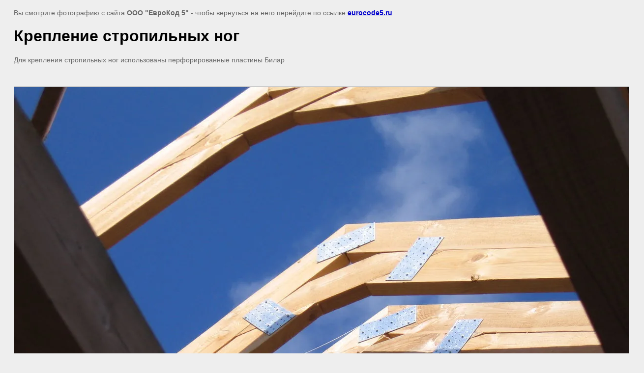

--- FILE ---
content_type: text/html; charset=utf-8
request_url: https://eurocode5.ru/foto-bilar/image/305296421
body_size: 1946
content:
<html>
<head>

            <!-- 46b9544ffa2e5e73c3c971fe2ede35a5 -->
            <script src='/shared/s3/js/lang/ru.js'></script>
            <script src='/shared/s3/js/common.min.js'></script>
        <link rel='stylesheet' type='text/css' href='/shared/s3/css/calendar.css' /><link rel='stylesheet' type='text/css' href='/shared/highslide-4.1.13/highslide.min.css'/>
<script type='text/javascript' src='/shared/highslide-4.1.13/highslide.packed.js'></script>
<script type='text/javascript'>
hs.graphicsDir = '/shared/highslide-4.1.13/graphics/';
hs.outlineType = null;
hs.showCredits = false;
hs.lang={cssDirection:'ltr',loadingText:'Загрузка...',loadingTitle:'Кликните чтобы отменить',focusTitle:'Нажмите чтобы перенести вперёд',fullExpandTitle:'Увеличить',fullExpandText:'Полноэкранный',previousText:'Предыдущий',previousTitle:'Назад (стрелка влево)',nextText:'Далее',nextTitle:'Далее (стрелка вправо)',moveTitle:'Передвинуть',moveText:'Передвинуть',closeText:'Закрыть',closeTitle:'Закрыть (Esc)',resizeTitle:'Восстановить размер',playText:'Слайд-шоу',playTitle:'Слайд-шоу (пробел)',pauseText:'Пауза',pauseTitle:'Приостановить слайд-шоу (пробел)',number:'Изображение %1/%2',restoreTitle:'Нажмите чтобы посмотреть картинку, используйте мышь для перетаскивания. Используйте клавиши вперёд и назад'};</script>
<link rel="icon" href="/favicon.svg" type="image/svg+xml">

<title>Крепление стропильных ног | Фотогалерея Билар - перфорированный крепеж, крепеж для балок, крепеж  для крыши, крепеж для стропильной системы, перфорированный крепеж для деревянных конструкций, крепеж  для каркасного строительства</title>
<meta name="description" content="Крепление стропильных ног | Фотогалерея Билар - перфорированный крепеж, крепеж для балок, крепеж  для крыши, крепеж для стропильной системы, перфорированный крепеж для деревянных конструкций, крепеж  для каркасного строительства">
<meta name="keywords" content="Крепление стропильных ног | Фотогалерея Билар">
<meta name="robots" content="all"/>
<meta name="revisit-after" content="31 days" />
<meta http-equiv="Content-Type" content="text/html; charset=UTF-8" />

<style>
body, td, div { font-size:14px; font-family:arial; }
p { color: #666; }
body { padding: 10px 20px; }
a.back { font-weight: bold; color: #0000cc; text-decoration: underline; }
img { border: 1px solid #c0c0c0; }
div { width: 700px; }
h1 { font-size: 32px; }
</style>

</head>

<body bgcolor="#eeeeee" text="#000000">

<p>Вы смотрите фотографию с сайта <strong>ООО "ЕвроКод 5"</strong> -
чтобы вернуться на него перейдите по ссылке <a class="back" href="javascript:history.go(-1)">eurocode5.ru</a></p>

<h1>Крепление стропильных ног</h1>

<div><p>Для крепления стропильных ног использованы перфорированные пластины Билар</p></div><br /><br clear="all" />


<img src="/d/IMG__1859.JPG.jpg" width="1280" height="960"  alt="Крепление стропильных ног" />

<br /><br />

&copy; <a class="back" href="http://eurocode5.ru/">ООО "ЕвроКод 5"</a>
<br /><br />


<!-- assets.bottom -->
<!-- </noscript></script></style> -->
<script src="/my/s3/js/site.min.js?1768978399" ></script>
<script src="/my/s3/js/site/defender.min.js?1768978399" ></script>
<script >/*<![CDATA[*/
var megacounter_key="d4b6ef696cf8b48f2c1fdd5c85338e98";
(function(d){
    var s = d.createElement("script");
    s.src = "//counter.megagroup.ru/loader.js?"+new Date().getTime();
    s.async = true;
    d.getElementsByTagName("head")[0].appendChild(s);
})(document);
/*]]>*/</script>
<script >/*<![CDATA[*/
$ite.start({"sid":132562,"vid":764609,"aid":46173,"stid":4,"cp":21,"active":true,"domain":"eurocode5.ru","lang":"ru","trusted":false,"debug":false,"captcha":3});
/*]]>*/</script>
<!-- /assets.bottom -->
</body>
</html>

--- FILE ---
content_type: text/javascript
request_url: https://counter.megagroup.ru/d4b6ef696cf8b48f2c1fdd5c85338e98.js?r=&s=1280*720*24&u=https%3A%2F%2Feurocode5.ru%2Ffoto-bilar%2Fimage%2F305296421&t=%D0%9A%D1%80%D0%B5%D0%BF%D0%BB%D0%B5%D0%BD%D0%B8%D0%B5%20%D1%81%D1%82%D1%80%D0%BE%D0%BF%D0%B8%D0%BB%D1%8C%D0%BD%D1%8B%D1%85%20%D0%BD%D0%BE%D0%B3%20%7C%20%D0%A4%D0%BE%D1%82%D0%BE%D0%B3%D0%B0%D0%BB%D0%B5%D1%80%D0%B5%D1%8F%20%D0%91%D0%B8%D0%BB%D0%B0%D1%80%20-%20%D0%BF%D0%B5%D1%80%D1%84%D0%BE%D1%80%D0%B8%D1%80%D0%BE%D0%B2%D0%B0%D0%BD%D0%BD%D1%8B%D0%B9%20%D0%BA%D1%80%D0%B5%D0%BF%D0%B5%D0%B6%2C%20%D0%BA%D1%80%D0%B5%D0%BF%D0%B5%D0%B6%20%D0%B4&fv=0,0&en=1&rld=0&fr=0&callback=_sntnl1768999152114&1768999152114
body_size: 96
content:
//:1
_sntnl1768999152114({date:"Wed, 21 Jan 2026 12:39:12 GMT", res:"1"})